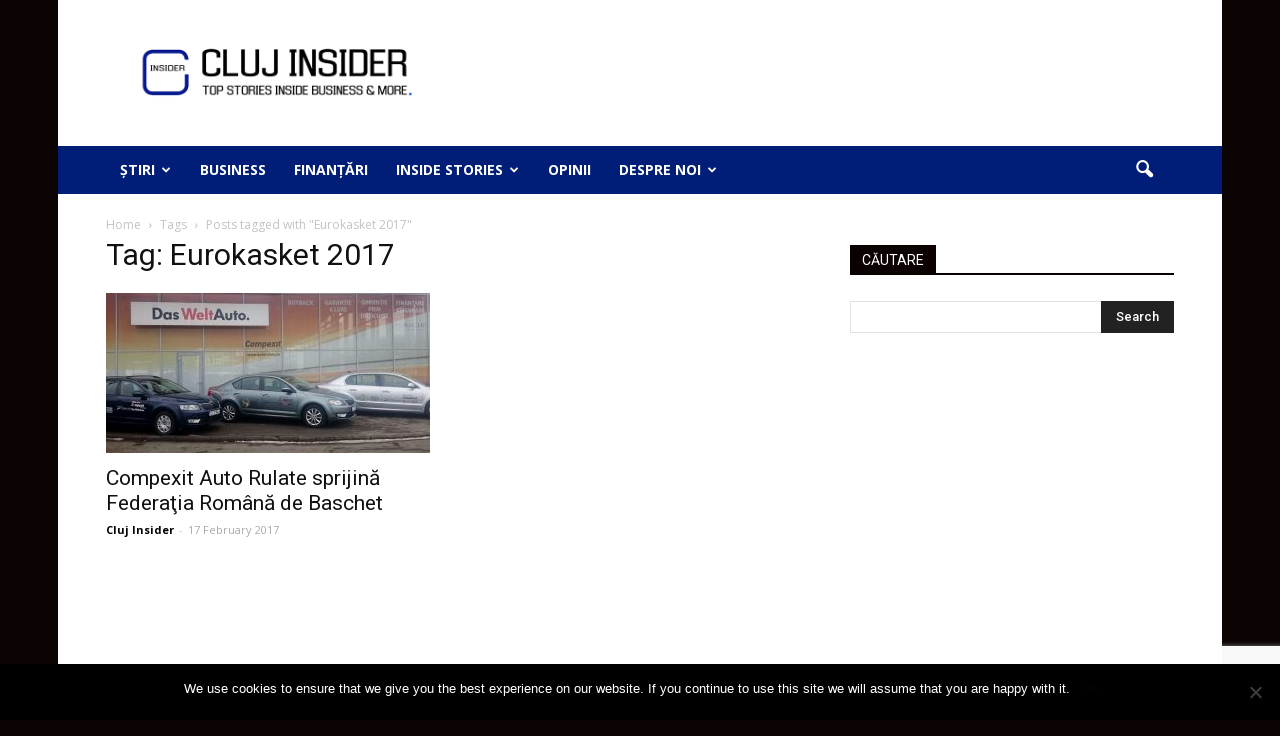

--- FILE ---
content_type: text/html; charset=utf-8
request_url: https://www.google.com/recaptcha/api2/anchor?ar=1&k=6LdONRcqAAAAAFpc6PCAHLQO1pKJORcOv0B7jm5u&co=aHR0cHM6Ly93d3cuY2x1amluc2lkZXIucm86NDQz&hl=en&v=N67nZn4AqZkNcbeMu4prBgzg&size=invisible&anchor-ms=20000&execute-ms=30000&cb=6myx3jyt7yxr
body_size: 48578
content:
<!DOCTYPE HTML><html dir="ltr" lang="en"><head><meta http-equiv="Content-Type" content="text/html; charset=UTF-8">
<meta http-equiv="X-UA-Compatible" content="IE=edge">
<title>reCAPTCHA</title>
<style type="text/css">
/* cyrillic-ext */
@font-face {
  font-family: 'Roboto';
  font-style: normal;
  font-weight: 400;
  font-stretch: 100%;
  src: url(//fonts.gstatic.com/s/roboto/v48/KFO7CnqEu92Fr1ME7kSn66aGLdTylUAMa3GUBHMdazTgWw.woff2) format('woff2');
  unicode-range: U+0460-052F, U+1C80-1C8A, U+20B4, U+2DE0-2DFF, U+A640-A69F, U+FE2E-FE2F;
}
/* cyrillic */
@font-face {
  font-family: 'Roboto';
  font-style: normal;
  font-weight: 400;
  font-stretch: 100%;
  src: url(//fonts.gstatic.com/s/roboto/v48/KFO7CnqEu92Fr1ME7kSn66aGLdTylUAMa3iUBHMdazTgWw.woff2) format('woff2');
  unicode-range: U+0301, U+0400-045F, U+0490-0491, U+04B0-04B1, U+2116;
}
/* greek-ext */
@font-face {
  font-family: 'Roboto';
  font-style: normal;
  font-weight: 400;
  font-stretch: 100%;
  src: url(//fonts.gstatic.com/s/roboto/v48/KFO7CnqEu92Fr1ME7kSn66aGLdTylUAMa3CUBHMdazTgWw.woff2) format('woff2');
  unicode-range: U+1F00-1FFF;
}
/* greek */
@font-face {
  font-family: 'Roboto';
  font-style: normal;
  font-weight: 400;
  font-stretch: 100%;
  src: url(//fonts.gstatic.com/s/roboto/v48/KFO7CnqEu92Fr1ME7kSn66aGLdTylUAMa3-UBHMdazTgWw.woff2) format('woff2');
  unicode-range: U+0370-0377, U+037A-037F, U+0384-038A, U+038C, U+038E-03A1, U+03A3-03FF;
}
/* math */
@font-face {
  font-family: 'Roboto';
  font-style: normal;
  font-weight: 400;
  font-stretch: 100%;
  src: url(//fonts.gstatic.com/s/roboto/v48/KFO7CnqEu92Fr1ME7kSn66aGLdTylUAMawCUBHMdazTgWw.woff2) format('woff2');
  unicode-range: U+0302-0303, U+0305, U+0307-0308, U+0310, U+0312, U+0315, U+031A, U+0326-0327, U+032C, U+032F-0330, U+0332-0333, U+0338, U+033A, U+0346, U+034D, U+0391-03A1, U+03A3-03A9, U+03B1-03C9, U+03D1, U+03D5-03D6, U+03F0-03F1, U+03F4-03F5, U+2016-2017, U+2034-2038, U+203C, U+2040, U+2043, U+2047, U+2050, U+2057, U+205F, U+2070-2071, U+2074-208E, U+2090-209C, U+20D0-20DC, U+20E1, U+20E5-20EF, U+2100-2112, U+2114-2115, U+2117-2121, U+2123-214F, U+2190, U+2192, U+2194-21AE, U+21B0-21E5, U+21F1-21F2, U+21F4-2211, U+2213-2214, U+2216-22FF, U+2308-230B, U+2310, U+2319, U+231C-2321, U+2336-237A, U+237C, U+2395, U+239B-23B7, U+23D0, U+23DC-23E1, U+2474-2475, U+25AF, U+25B3, U+25B7, U+25BD, U+25C1, U+25CA, U+25CC, U+25FB, U+266D-266F, U+27C0-27FF, U+2900-2AFF, U+2B0E-2B11, U+2B30-2B4C, U+2BFE, U+3030, U+FF5B, U+FF5D, U+1D400-1D7FF, U+1EE00-1EEFF;
}
/* symbols */
@font-face {
  font-family: 'Roboto';
  font-style: normal;
  font-weight: 400;
  font-stretch: 100%;
  src: url(//fonts.gstatic.com/s/roboto/v48/KFO7CnqEu92Fr1ME7kSn66aGLdTylUAMaxKUBHMdazTgWw.woff2) format('woff2');
  unicode-range: U+0001-000C, U+000E-001F, U+007F-009F, U+20DD-20E0, U+20E2-20E4, U+2150-218F, U+2190, U+2192, U+2194-2199, U+21AF, U+21E6-21F0, U+21F3, U+2218-2219, U+2299, U+22C4-22C6, U+2300-243F, U+2440-244A, U+2460-24FF, U+25A0-27BF, U+2800-28FF, U+2921-2922, U+2981, U+29BF, U+29EB, U+2B00-2BFF, U+4DC0-4DFF, U+FFF9-FFFB, U+10140-1018E, U+10190-1019C, U+101A0, U+101D0-101FD, U+102E0-102FB, U+10E60-10E7E, U+1D2C0-1D2D3, U+1D2E0-1D37F, U+1F000-1F0FF, U+1F100-1F1AD, U+1F1E6-1F1FF, U+1F30D-1F30F, U+1F315, U+1F31C, U+1F31E, U+1F320-1F32C, U+1F336, U+1F378, U+1F37D, U+1F382, U+1F393-1F39F, U+1F3A7-1F3A8, U+1F3AC-1F3AF, U+1F3C2, U+1F3C4-1F3C6, U+1F3CA-1F3CE, U+1F3D4-1F3E0, U+1F3ED, U+1F3F1-1F3F3, U+1F3F5-1F3F7, U+1F408, U+1F415, U+1F41F, U+1F426, U+1F43F, U+1F441-1F442, U+1F444, U+1F446-1F449, U+1F44C-1F44E, U+1F453, U+1F46A, U+1F47D, U+1F4A3, U+1F4B0, U+1F4B3, U+1F4B9, U+1F4BB, U+1F4BF, U+1F4C8-1F4CB, U+1F4D6, U+1F4DA, U+1F4DF, U+1F4E3-1F4E6, U+1F4EA-1F4ED, U+1F4F7, U+1F4F9-1F4FB, U+1F4FD-1F4FE, U+1F503, U+1F507-1F50B, U+1F50D, U+1F512-1F513, U+1F53E-1F54A, U+1F54F-1F5FA, U+1F610, U+1F650-1F67F, U+1F687, U+1F68D, U+1F691, U+1F694, U+1F698, U+1F6AD, U+1F6B2, U+1F6B9-1F6BA, U+1F6BC, U+1F6C6-1F6CF, U+1F6D3-1F6D7, U+1F6E0-1F6EA, U+1F6F0-1F6F3, U+1F6F7-1F6FC, U+1F700-1F7FF, U+1F800-1F80B, U+1F810-1F847, U+1F850-1F859, U+1F860-1F887, U+1F890-1F8AD, U+1F8B0-1F8BB, U+1F8C0-1F8C1, U+1F900-1F90B, U+1F93B, U+1F946, U+1F984, U+1F996, U+1F9E9, U+1FA00-1FA6F, U+1FA70-1FA7C, U+1FA80-1FA89, U+1FA8F-1FAC6, U+1FACE-1FADC, U+1FADF-1FAE9, U+1FAF0-1FAF8, U+1FB00-1FBFF;
}
/* vietnamese */
@font-face {
  font-family: 'Roboto';
  font-style: normal;
  font-weight: 400;
  font-stretch: 100%;
  src: url(//fonts.gstatic.com/s/roboto/v48/KFO7CnqEu92Fr1ME7kSn66aGLdTylUAMa3OUBHMdazTgWw.woff2) format('woff2');
  unicode-range: U+0102-0103, U+0110-0111, U+0128-0129, U+0168-0169, U+01A0-01A1, U+01AF-01B0, U+0300-0301, U+0303-0304, U+0308-0309, U+0323, U+0329, U+1EA0-1EF9, U+20AB;
}
/* latin-ext */
@font-face {
  font-family: 'Roboto';
  font-style: normal;
  font-weight: 400;
  font-stretch: 100%;
  src: url(//fonts.gstatic.com/s/roboto/v48/KFO7CnqEu92Fr1ME7kSn66aGLdTylUAMa3KUBHMdazTgWw.woff2) format('woff2');
  unicode-range: U+0100-02BA, U+02BD-02C5, U+02C7-02CC, U+02CE-02D7, U+02DD-02FF, U+0304, U+0308, U+0329, U+1D00-1DBF, U+1E00-1E9F, U+1EF2-1EFF, U+2020, U+20A0-20AB, U+20AD-20C0, U+2113, U+2C60-2C7F, U+A720-A7FF;
}
/* latin */
@font-face {
  font-family: 'Roboto';
  font-style: normal;
  font-weight: 400;
  font-stretch: 100%;
  src: url(//fonts.gstatic.com/s/roboto/v48/KFO7CnqEu92Fr1ME7kSn66aGLdTylUAMa3yUBHMdazQ.woff2) format('woff2');
  unicode-range: U+0000-00FF, U+0131, U+0152-0153, U+02BB-02BC, U+02C6, U+02DA, U+02DC, U+0304, U+0308, U+0329, U+2000-206F, U+20AC, U+2122, U+2191, U+2193, U+2212, U+2215, U+FEFF, U+FFFD;
}
/* cyrillic-ext */
@font-face {
  font-family: 'Roboto';
  font-style: normal;
  font-weight: 500;
  font-stretch: 100%;
  src: url(//fonts.gstatic.com/s/roboto/v48/KFO7CnqEu92Fr1ME7kSn66aGLdTylUAMa3GUBHMdazTgWw.woff2) format('woff2');
  unicode-range: U+0460-052F, U+1C80-1C8A, U+20B4, U+2DE0-2DFF, U+A640-A69F, U+FE2E-FE2F;
}
/* cyrillic */
@font-face {
  font-family: 'Roboto';
  font-style: normal;
  font-weight: 500;
  font-stretch: 100%;
  src: url(//fonts.gstatic.com/s/roboto/v48/KFO7CnqEu92Fr1ME7kSn66aGLdTylUAMa3iUBHMdazTgWw.woff2) format('woff2');
  unicode-range: U+0301, U+0400-045F, U+0490-0491, U+04B0-04B1, U+2116;
}
/* greek-ext */
@font-face {
  font-family: 'Roboto';
  font-style: normal;
  font-weight: 500;
  font-stretch: 100%;
  src: url(//fonts.gstatic.com/s/roboto/v48/KFO7CnqEu92Fr1ME7kSn66aGLdTylUAMa3CUBHMdazTgWw.woff2) format('woff2');
  unicode-range: U+1F00-1FFF;
}
/* greek */
@font-face {
  font-family: 'Roboto';
  font-style: normal;
  font-weight: 500;
  font-stretch: 100%;
  src: url(//fonts.gstatic.com/s/roboto/v48/KFO7CnqEu92Fr1ME7kSn66aGLdTylUAMa3-UBHMdazTgWw.woff2) format('woff2');
  unicode-range: U+0370-0377, U+037A-037F, U+0384-038A, U+038C, U+038E-03A1, U+03A3-03FF;
}
/* math */
@font-face {
  font-family: 'Roboto';
  font-style: normal;
  font-weight: 500;
  font-stretch: 100%;
  src: url(//fonts.gstatic.com/s/roboto/v48/KFO7CnqEu92Fr1ME7kSn66aGLdTylUAMawCUBHMdazTgWw.woff2) format('woff2');
  unicode-range: U+0302-0303, U+0305, U+0307-0308, U+0310, U+0312, U+0315, U+031A, U+0326-0327, U+032C, U+032F-0330, U+0332-0333, U+0338, U+033A, U+0346, U+034D, U+0391-03A1, U+03A3-03A9, U+03B1-03C9, U+03D1, U+03D5-03D6, U+03F0-03F1, U+03F4-03F5, U+2016-2017, U+2034-2038, U+203C, U+2040, U+2043, U+2047, U+2050, U+2057, U+205F, U+2070-2071, U+2074-208E, U+2090-209C, U+20D0-20DC, U+20E1, U+20E5-20EF, U+2100-2112, U+2114-2115, U+2117-2121, U+2123-214F, U+2190, U+2192, U+2194-21AE, U+21B0-21E5, U+21F1-21F2, U+21F4-2211, U+2213-2214, U+2216-22FF, U+2308-230B, U+2310, U+2319, U+231C-2321, U+2336-237A, U+237C, U+2395, U+239B-23B7, U+23D0, U+23DC-23E1, U+2474-2475, U+25AF, U+25B3, U+25B7, U+25BD, U+25C1, U+25CA, U+25CC, U+25FB, U+266D-266F, U+27C0-27FF, U+2900-2AFF, U+2B0E-2B11, U+2B30-2B4C, U+2BFE, U+3030, U+FF5B, U+FF5D, U+1D400-1D7FF, U+1EE00-1EEFF;
}
/* symbols */
@font-face {
  font-family: 'Roboto';
  font-style: normal;
  font-weight: 500;
  font-stretch: 100%;
  src: url(//fonts.gstatic.com/s/roboto/v48/KFO7CnqEu92Fr1ME7kSn66aGLdTylUAMaxKUBHMdazTgWw.woff2) format('woff2');
  unicode-range: U+0001-000C, U+000E-001F, U+007F-009F, U+20DD-20E0, U+20E2-20E4, U+2150-218F, U+2190, U+2192, U+2194-2199, U+21AF, U+21E6-21F0, U+21F3, U+2218-2219, U+2299, U+22C4-22C6, U+2300-243F, U+2440-244A, U+2460-24FF, U+25A0-27BF, U+2800-28FF, U+2921-2922, U+2981, U+29BF, U+29EB, U+2B00-2BFF, U+4DC0-4DFF, U+FFF9-FFFB, U+10140-1018E, U+10190-1019C, U+101A0, U+101D0-101FD, U+102E0-102FB, U+10E60-10E7E, U+1D2C0-1D2D3, U+1D2E0-1D37F, U+1F000-1F0FF, U+1F100-1F1AD, U+1F1E6-1F1FF, U+1F30D-1F30F, U+1F315, U+1F31C, U+1F31E, U+1F320-1F32C, U+1F336, U+1F378, U+1F37D, U+1F382, U+1F393-1F39F, U+1F3A7-1F3A8, U+1F3AC-1F3AF, U+1F3C2, U+1F3C4-1F3C6, U+1F3CA-1F3CE, U+1F3D4-1F3E0, U+1F3ED, U+1F3F1-1F3F3, U+1F3F5-1F3F7, U+1F408, U+1F415, U+1F41F, U+1F426, U+1F43F, U+1F441-1F442, U+1F444, U+1F446-1F449, U+1F44C-1F44E, U+1F453, U+1F46A, U+1F47D, U+1F4A3, U+1F4B0, U+1F4B3, U+1F4B9, U+1F4BB, U+1F4BF, U+1F4C8-1F4CB, U+1F4D6, U+1F4DA, U+1F4DF, U+1F4E3-1F4E6, U+1F4EA-1F4ED, U+1F4F7, U+1F4F9-1F4FB, U+1F4FD-1F4FE, U+1F503, U+1F507-1F50B, U+1F50D, U+1F512-1F513, U+1F53E-1F54A, U+1F54F-1F5FA, U+1F610, U+1F650-1F67F, U+1F687, U+1F68D, U+1F691, U+1F694, U+1F698, U+1F6AD, U+1F6B2, U+1F6B9-1F6BA, U+1F6BC, U+1F6C6-1F6CF, U+1F6D3-1F6D7, U+1F6E0-1F6EA, U+1F6F0-1F6F3, U+1F6F7-1F6FC, U+1F700-1F7FF, U+1F800-1F80B, U+1F810-1F847, U+1F850-1F859, U+1F860-1F887, U+1F890-1F8AD, U+1F8B0-1F8BB, U+1F8C0-1F8C1, U+1F900-1F90B, U+1F93B, U+1F946, U+1F984, U+1F996, U+1F9E9, U+1FA00-1FA6F, U+1FA70-1FA7C, U+1FA80-1FA89, U+1FA8F-1FAC6, U+1FACE-1FADC, U+1FADF-1FAE9, U+1FAF0-1FAF8, U+1FB00-1FBFF;
}
/* vietnamese */
@font-face {
  font-family: 'Roboto';
  font-style: normal;
  font-weight: 500;
  font-stretch: 100%;
  src: url(//fonts.gstatic.com/s/roboto/v48/KFO7CnqEu92Fr1ME7kSn66aGLdTylUAMa3OUBHMdazTgWw.woff2) format('woff2');
  unicode-range: U+0102-0103, U+0110-0111, U+0128-0129, U+0168-0169, U+01A0-01A1, U+01AF-01B0, U+0300-0301, U+0303-0304, U+0308-0309, U+0323, U+0329, U+1EA0-1EF9, U+20AB;
}
/* latin-ext */
@font-face {
  font-family: 'Roboto';
  font-style: normal;
  font-weight: 500;
  font-stretch: 100%;
  src: url(//fonts.gstatic.com/s/roboto/v48/KFO7CnqEu92Fr1ME7kSn66aGLdTylUAMa3KUBHMdazTgWw.woff2) format('woff2');
  unicode-range: U+0100-02BA, U+02BD-02C5, U+02C7-02CC, U+02CE-02D7, U+02DD-02FF, U+0304, U+0308, U+0329, U+1D00-1DBF, U+1E00-1E9F, U+1EF2-1EFF, U+2020, U+20A0-20AB, U+20AD-20C0, U+2113, U+2C60-2C7F, U+A720-A7FF;
}
/* latin */
@font-face {
  font-family: 'Roboto';
  font-style: normal;
  font-weight: 500;
  font-stretch: 100%;
  src: url(//fonts.gstatic.com/s/roboto/v48/KFO7CnqEu92Fr1ME7kSn66aGLdTylUAMa3yUBHMdazQ.woff2) format('woff2');
  unicode-range: U+0000-00FF, U+0131, U+0152-0153, U+02BB-02BC, U+02C6, U+02DA, U+02DC, U+0304, U+0308, U+0329, U+2000-206F, U+20AC, U+2122, U+2191, U+2193, U+2212, U+2215, U+FEFF, U+FFFD;
}
/* cyrillic-ext */
@font-face {
  font-family: 'Roboto';
  font-style: normal;
  font-weight: 900;
  font-stretch: 100%;
  src: url(//fonts.gstatic.com/s/roboto/v48/KFO7CnqEu92Fr1ME7kSn66aGLdTylUAMa3GUBHMdazTgWw.woff2) format('woff2');
  unicode-range: U+0460-052F, U+1C80-1C8A, U+20B4, U+2DE0-2DFF, U+A640-A69F, U+FE2E-FE2F;
}
/* cyrillic */
@font-face {
  font-family: 'Roboto';
  font-style: normal;
  font-weight: 900;
  font-stretch: 100%;
  src: url(//fonts.gstatic.com/s/roboto/v48/KFO7CnqEu92Fr1ME7kSn66aGLdTylUAMa3iUBHMdazTgWw.woff2) format('woff2');
  unicode-range: U+0301, U+0400-045F, U+0490-0491, U+04B0-04B1, U+2116;
}
/* greek-ext */
@font-face {
  font-family: 'Roboto';
  font-style: normal;
  font-weight: 900;
  font-stretch: 100%;
  src: url(//fonts.gstatic.com/s/roboto/v48/KFO7CnqEu92Fr1ME7kSn66aGLdTylUAMa3CUBHMdazTgWw.woff2) format('woff2');
  unicode-range: U+1F00-1FFF;
}
/* greek */
@font-face {
  font-family: 'Roboto';
  font-style: normal;
  font-weight: 900;
  font-stretch: 100%;
  src: url(//fonts.gstatic.com/s/roboto/v48/KFO7CnqEu92Fr1ME7kSn66aGLdTylUAMa3-UBHMdazTgWw.woff2) format('woff2');
  unicode-range: U+0370-0377, U+037A-037F, U+0384-038A, U+038C, U+038E-03A1, U+03A3-03FF;
}
/* math */
@font-face {
  font-family: 'Roboto';
  font-style: normal;
  font-weight: 900;
  font-stretch: 100%;
  src: url(//fonts.gstatic.com/s/roboto/v48/KFO7CnqEu92Fr1ME7kSn66aGLdTylUAMawCUBHMdazTgWw.woff2) format('woff2');
  unicode-range: U+0302-0303, U+0305, U+0307-0308, U+0310, U+0312, U+0315, U+031A, U+0326-0327, U+032C, U+032F-0330, U+0332-0333, U+0338, U+033A, U+0346, U+034D, U+0391-03A1, U+03A3-03A9, U+03B1-03C9, U+03D1, U+03D5-03D6, U+03F0-03F1, U+03F4-03F5, U+2016-2017, U+2034-2038, U+203C, U+2040, U+2043, U+2047, U+2050, U+2057, U+205F, U+2070-2071, U+2074-208E, U+2090-209C, U+20D0-20DC, U+20E1, U+20E5-20EF, U+2100-2112, U+2114-2115, U+2117-2121, U+2123-214F, U+2190, U+2192, U+2194-21AE, U+21B0-21E5, U+21F1-21F2, U+21F4-2211, U+2213-2214, U+2216-22FF, U+2308-230B, U+2310, U+2319, U+231C-2321, U+2336-237A, U+237C, U+2395, U+239B-23B7, U+23D0, U+23DC-23E1, U+2474-2475, U+25AF, U+25B3, U+25B7, U+25BD, U+25C1, U+25CA, U+25CC, U+25FB, U+266D-266F, U+27C0-27FF, U+2900-2AFF, U+2B0E-2B11, U+2B30-2B4C, U+2BFE, U+3030, U+FF5B, U+FF5D, U+1D400-1D7FF, U+1EE00-1EEFF;
}
/* symbols */
@font-face {
  font-family: 'Roboto';
  font-style: normal;
  font-weight: 900;
  font-stretch: 100%;
  src: url(//fonts.gstatic.com/s/roboto/v48/KFO7CnqEu92Fr1ME7kSn66aGLdTylUAMaxKUBHMdazTgWw.woff2) format('woff2');
  unicode-range: U+0001-000C, U+000E-001F, U+007F-009F, U+20DD-20E0, U+20E2-20E4, U+2150-218F, U+2190, U+2192, U+2194-2199, U+21AF, U+21E6-21F0, U+21F3, U+2218-2219, U+2299, U+22C4-22C6, U+2300-243F, U+2440-244A, U+2460-24FF, U+25A0-27BF, U+2800-28FF, U+2921-2922, U+2981, U+29BF, U+29EB, U+2B00-2BFF, U+4DC0-4DFF, U+FFF9-FFFB, U+10140-1018E, U+10190-1019C, U+101A0, U+101D0-101FD, U+102E0-102FB, U+10E60-10E7E, U+1D2C0-1D2D3, U+1D2E0-1D37F, U+1F000-1F0FF, U+1F100-1F1AD, U+1F1E6-1F1FF, U+1F30D-1F30F, U+1F315, U+1F31C, U+1F31E, U+1F320-1F32C, U+1F336, U+1F378, U+1F37D, U+1F382, U+1F393-1F39F, U+1F3A7-1F3A8, U+1F3AC-1F3AF, U+1F3C2, U+1F3C4-1F3C6, U+1F3CA-1F3CE, U+1F3D4-1F3E0, U+1F3ED, U+1F3F1-1F3F3, U+1F3F5-1F3F7, U+1F408, U+1F415, U+1F41F, U+1F426, U+1F43F, U+1F441-1F442, U+1F444, U+1F446-1F449, U+1F44C-1F44E, U+1F453, U+1F46A, U+1F47D, U+1F4A3, U+1F4B0, U+1F4B3, U+1F4B9, U+1F4BB, U+1F4BF, U+1F4C8-1F4CB, U+1F4D6, U+1F4DA, U+1F4DF, U+1F4E3-1F4E6, U+1F4EA-1F4ED, U+1F4F7, U+1F4F9-1F4FB, U+1F4FD-1F4FE, U+1F503, U+1F507-1F50B, U+1F50D, U+1F512-1F513, U+1F53E-1F54A, U+1F54F-1F5FA, U+1F610, U+1F650-1F67F, U+1F687, U+1F68D, U+1F691, U+1F694, U+1F698, U+1F6AD, U+1F6B2, U+1F6B9-1F6BA, U+1F6BC, U+1F6C6-1F6CF, U+1F6D3-1F6D7, U+1F6E0-1F6EA, U+1F6F0-1F6F3, U+1F6F7-1F6FC, U+1F700-1F7FF, U+1F800-1F80B, U+1F810-1F847, U+1F850-1F859, U+1F860-1F887, U+1F890-1F8AD, U+1F8B0-1F8BB, U+1F8C0-1F8C1, U+1F900-1F90B, U+1F93B, U+1F946, U+1F984, U+1F996, U+1F9E9, U+1FA00-1FA6F, U+1FA70-1FA7C, U+1FA80-1FA89, U+1FA8F-1FAC6, U+1FACE-1FADC, U+1FADF-1FAE9, U+1FAF0-1FAF8, U+1FB00-1FBFF;
}
/* vietnamese */
@font-face {
  font-family: 'Roboto';
  font-style: normal;
  font-weight: 900;
  font-stretch: 100%;
  src: url(//fonts.gstatic.com/s/roboto/v48/KFO7CnqEu92Fr1ME7kSn66aGLdTylUAMa3OUBHMdazTgWw.woff2) format('woff2');
  unicode-range: U+0102-0103, U+0110-0111, U+0128-0129, U+0168-0169, U+01A0-01A1, U+01AF-01B0, U+0300-0301, U+0303-0304, U+0308-0309, U+0323, U+0329, U+1EA0-1EF9, U+20AB;
}
/* latin-ext */
@font-face {
  font-family: 'Roboto';
  font-style: normal;
  font-weight: 900;
  font-stretch: 100%;
  src: url(//fonts.gstatic.com/s/roboto/v48/KFO7CnqEu92Fr1ME7kSn66aGLdTylUAMa3KUBHMdazTgWw.woff2) format('woff2');
  unicode-range: U+0100-02BA, U+02BD-02C5, U+02C7-02CC, U+02CE-02D7, U+02DD-02FF, U+0304, U+0308, U+0329, U+1D00-1DBF, U+1E00-1E9F, U+1EF2-1EFF, U+2020, U+20A0-20AB, U+20AD-20C0, U+2113, U+2C60-2C7F, U+A720-A7FF;
}
/* latin */
@font-face {
  font-family: 'Roboto';
  font-style: normal;
  font-weight: 900;
  font-stretch: 100%;
  src: url(//fonts.gstatic.com/s/roboto/v48/KFO7CnqEu92Fr1ME7kSn66aGLdTylUAMa3yUBHMdazQ.woff2) format('woff2');
  unicode-range: U+0000-00FF, U+0131, U+0152-0153, U+02BB-02BC, U+02C6, U+02DA, U+02DC, U+0304, U+0308, U+0329, U+2000-206F, U+20AC, U+2122, U+2191, U+2193, U+2212, U+2215, U+FEFF, U+FFFD;
}

</style>
<link rel="stylesheet" type="text/css" href="https://www.gstatic.com/recaptcha/releases/N67nZn4AqZkNcbeMu4prBgzg/styles__ltr.css">
<script nonce="oz2vyxAjP7p7e68rPsxHtQ" type="text/javascript">window['__recaptcha_api'] = 'https://www.google.com/recaptcha/api2/';</script>
<script type="text/javascript" src="https://www.gstatic.com/recaptcha/releases/N67nZn4AqZkNcbeMu4prBgzg/recaptcha__en.js" nonce="oz2vyxAjP7p7e68rPsxHtQ">
      
    </script></head>
<body><div id="rc-anchor-alert" class="rc-anchor-alert"></div>
<input type="hidden" id="recaptcha-token" value="[base64]">
<script type="text/javascript" nonce="oz2vyxAjP7p7e68rPsxHtQ">
      recaptcha.anchor.Main.init("[\x22ainput\x22,[\x22bgdata\x22,\x22\x22,\[base64]/[base64]/[base64]/bmV3IHJbeF0oY1swXSk6RT09Mj9uZXcgclt4XShjWzBdLGNbMV0pOkU9PTM/bmV3IHJbeF0oY1swXSxjWzFdLGNbMl0pOkU9PTQ/[base64]/[base64]/[base64]/[base64]/[base64]/[base64]/[base64]/[base64]\x22,\[base64]\\u003d\\u003d\x22,\x22KcOWe8KgYMKCdsOjDCpLW8OIw6TDtMOowq3CpcKHbX9ibMKAfW1PwrDDnMK/wrPCjMKTLcOPGD98VAYic3tSaMOqUMKZwr3CjMKWwqg7w4TCqMOtw6Z7fcOeSMOJbsOdw6gew5/ChMOfwqzDsMOswoc5JUPCr2zChcORckPCp8K1w63DjSbDr0bCt8K6wo1ADcOvXMO0w6PCnybDoCx5wo/DosK7UcO9w7nDhMOBw7R0IMOtw5rDnMOmN8KmwrhqdMKAQwHDk8Kqw7fCsScSw7HDvsKTaHvDsWXDs8Kow790w4oDGsKRw55HQMOtdzbCvMK/FBnCoHbDiyBJcMOKTUnDk1zClR/[base64]/HwzDhnXDhcK9w4ELwpLDiQNVwr/DsMOXXsKVflF2eE0nw451U8KNwp7DjGVTJcKzwoAjw5MIDXzCuHdfe1oRADvCjlFXahnDizDDk2tSw5/DnVJVw4jCv8KsQ2VFwobCmMKow5FCw7l9w7R+asOnwqzCpxbDmlfCn0Vdw6TDtjjCkMKIwrQvwooObMK9wrbCuMOrwrFzw6wvw6PDtE7CtApKaxnCssOVw7PCtsKhOcO+w7HDskDDj8ObVcKBLnY4w4rCs8O+B30VdsKSRj8zwo4jw6AUwoI/ScOSK3zCl8K+w7JJQMKKUTdDw7E/woPCjzV3UcOGEnLCrcKLHEvCnMOTISF/wpRmw4EmWsKZw7jClsOZIsOCfB8fw7zDocO0w5s2HMKUwrsww5nDgA5bRMOcQxXDhMOEWzLDoFHDtkbCv8K/wpLCnMKwVnrChMONNCEjwrkaXCR/w7ctWmbCpBnCvCd2A8Ogb8K9w5jDqRTDnMO6w6vDpmDDs3/Cr1DCkcKmw5VRw6RFC2YnLcKjwr/Chx3DsMO5wq3CkRRoFHBbbhTDpEFFwobDuDU9wqtcH2zCsMKow4rDsMOIdFbCiyfCp8KNNcOcHn4ww7TDosO9w5PChEcGNcOCNsOywrDCslfCjiPDg1TCgxLCuxR7FsKNO3tTETAcwqwZQ8Ocw6EMSsKiXEwdb2bDqz7CpsKXAz7CmiQxJsKRAE/DsMOrADXDs8KMYMKcGgIFwrTDu8OSUWrDp8ORcUHDpF4wwpNXwopzwoEiwqImwohhS37DpW/DhMOGG2M4PBnCnMKYwoozcX/[base64]/CnsOLw53DoTbCrMOIQzgUVBLDoMKMw4Yxw7stwrrDlWZOVMKSEsKDSVfCmVwLwqXDnsOYwp4twpRkdMOlw4Fvw7MIwqcdd8KVw7nDjsK3JsOcL1/[base64]/GEbDmMOrw5XCkcOYw4xrwpdccm7DiTPDsSXCt8ORw7nCki8sUsKCwqDDilRfNxbCsSgPwqNONcKod3dqQnrDhWlFw6Bjwp/[base64]/Cn00PNXJ0wpfDiX8EAVrDl3DDtsOMWwlcw4UmIDQ5WsK9ccOaPlfCp3fDqMOMw4wuw5t4M20pw5USw5nDpQjDqGFBBcOOOCI0wr1TPcKfFsOCwrTDqw9Jw65WwoPCr1nCi03DqMOlBG/DrT7CsVtmw4gCfyfDrcKBwrMhS8Ouw63CiyvChg/DnUJ5d8OnL8O4Y8KSWAUxWyJFwr4rwo7DsQ8uGcOZwpDDrsKtwpEpVMOMMcKtw4U6w6oWMsKtwonDhTPDhzTCncOaZA/[base64]/Fk0Ww4bDr8O6bizDplYSwrvCp1ddDcKWw4DCqsKEw65Kwpx8fMORCEbDoB/[base64]/[base64]/Dt8KWTGIFGMOIwq/DuioOwpzDosOgw4NRw73CuQZ/DMKFRsOfB1XDi8Kifkh0wqsjVMO1Km7DvHpUwrwLwqsxwpR5RALCqCnCjGjCti/[base64]/CjMKsw5fCiQ3DhsOaw5nDuVc2J2LCu8OcwqdrSsOZw5pbw6PCoSJyw5FzdApELsKBw6h3w5XCqsODw58kWsOSAsO3U8O0NFBQw6Yxw63CqsOZw6vCl0jCrFJFfz1rw7rCqUIkw6lEUMKcwqptEcOzNx8HVRorD8KlwqzCinwpNsK1w5FNWMOdOMOawqTDk2Jow7/CncKBwoFAw44ZH8OjwpXCmU7CrcOJwo/DiMO6RsKDXAPCngXCjBvDrMKCw5vCh8Ojw4FuwocNw7XDuWDCoMOow6zCp0vDocK+B2Ejw503w4RvE8KVwrgfYMK+wrbDkQzDvEjDlCoNwpJwwozDhS/[base64]/DsQHClzUwwr/CgcKNw7DCmyc/wqHDrnDCssKXYsKgwqrDmsKxwpHDmBA/woJDw47Cs8OyFcKmwoHCrjwQBA52F8KBwqJPRgwvwoNQbsKWw6zCjcKkMiPDqMOrAsK/dsKcJWsvwqvCk8KvUlXDm8KPIGDCgcK+fcKywq4ibBnDn8O6woDDrcO2AMKTw6szw7hCKFU+OG5Lw4nCg8OobEAHN8OQw5bDiMOSwqE4wrfDgn0wGsKUw408ciTDrMOuw7PDjVnDkD/Dr8K+w4BAWR9Xw4s9w6zDjMKaw65aworDlCcwwpzCnMOyDFh7wrFsw7Ufw5gkwqMzAMOvw4ggdV0kB2rCjU48OXo/[base64]/UcO0w5FVw5zCjT1HwporLm/[base64]/[base64]/Clh97wq7ChBPDicOLw63CnCAWaMKrWHUUcMO/BMK6wofDkcO+w58gw7zCv8OdVkjCgRdFwozDkV14ZMOlwpJZwrjDqhfCg1oFfTg/w53DqsOBw4Rgw6Mkw5HDoMKAFDHCscOiwrsgwogMFsOYZTXCt8O7wpvCj8OVwrvDkm0Cw6fCnyI9wr8MTRLCu8ONIBJffg4aP8OKZMOcGi5QIMKxwqrDhzYtwpcAEhLCkHVSw6bDs0XDm8KZJil1w6rCqXJRwrnClDNFe3LDiRTCmALCpcOVwr/DqsOeUGXDlC3DocOqLB1Fw7fCuFFbw6g6bsKabcOoah0nw5x9RsOGBEQew6oiwr3DrcOwOsODQR7DuyjCiF/DoUTDu8OTw7fDg8KFwrFuP8O1OjR3YVVYECnDjVnCny3Cv2DDuUZcDsK2FsK1wqrCpT3CvlnDmcKAHUPDg8KrP8O2wp7Dr8KWb8OKIsKCw6gdAWcsw7TDl3fDqMKWw7/CnzvCt3jDhQ93w6HCr8O9wr8ZYsKVw7rCsjXDt8O6CxzDjMO9wpEOdTtXTcKgEU0/w4V0Y8OmwpbCocKgNMKjw7jDkcKQwrrCsiNvw45Pwr0bw4vChsO/QXTCuFrCp8K1RRYWw4BPwqtyO8OhRUQawrHCo8KbwqhPEVslU8KoGMKCI8KUOR8tw6wbw7NZdcOySsOWEsOOdcOww7kow4TCoMK6wqDCrVQGIsKPw6UNw7TCl8K+wrI6woERKVI4d8Oxw7Yaw5AHWB/[base64]/T2PCtsO5woUgwqA3FQgCw6/DlcKQFsKeXjrDpcKGw5rCicOxw5bCmcK8w7rCuCDDl8OIwqgzworDlMKfVl7DtS5xRMKKwqzDn8Otw58Mw55rf8ORw5prRsOdSMOZw4DDkDU/w4PDoMOQW8OEwrYwFAAxwrZUwqrCtsOLw6HCky7CmMOCXyHDhMOTwq/Ds30Uw49Lwp5KV8ORw7cPwr7CrSYNT3ZdwqLCgV/[base64]/Di1/Dl8KpbsOgw40Qw7hRw6HCnsOdw5lPVgHDkBpqQX4gwrPDn8KnV8OIwp/CrSx5wooMOxPChsOgQsOGacKoQsKnwq7Cgkl7w5XCpMKIwrtNwovDu0TDqcK8aMOBw6ZzwpXCjhrCn2J/RR7CgMKnwoRUQG3Ck0nDssKlVmnDtyIWGRbDniHDn8OTw7InQHdnDMO0woPCnzFcw6jCoMOjw6xewpNGw45OwpQkN8ODwpvCk8OFw6EHDgxhc8KtbmrCr8OhFsO3w5c3w5IBw4FKRRAKw6TCtMKOw5HDtk8iw7hnwoBnw4kjwpTCv3rCpVfDu8OMSiPCusOiRn/[base64]/DhUYiw77CocKwwqjDhzbCnsKIw7vDjsO1e8KWMSdJAsOjZGdGdH4vw4Y7w6DDnRnDmVrDtsOIHxzDr0nClsO6UsKzwrDChcO2w6hTw4zDpk/CmUMwUzgcw77DlRbDhcOjw5TCg8KpdsOvwqQpGwdCwrcDMGV2JRZZRsOwE1fDlcKycRIgwqwMwoXDm8KCDsK3YBzCoQ1jw5UHIlzCuFw3eMOQw7TDlk/DiARgSsOEL1VXwojCkFEOw5JpR8KiwqPDnMOhJMO7wp/CqWzDmjNGw5lIw4/DksOlwrs5QcKKw7zCksKrwpcle8KOSMKnOH/CtBTChsK9w5RHY8OvNcK5w4sodcKHw4rCjGQgw77DjT7DgB8ATiBIwpsdZcK7w5/Dk1XDksKtwo/[base64]/wp5GQMOKecKlbRpiw5Uew63Cj8K4SDLCnsKTwqXDqX0EAcOEJEgxJsOKOhnCjsOYVsKieMO2Aw/Cgm7CgMOjYkwQRAszwooHcmlLw7DCnAHClznDh03CslRvCMOoWWphw6ArwpXCp8Kew5XDh8K9ZwdNw5bDnA9SwpUmHSdUcB/ChU/CkE7DrMOcwoEHwoXDkcO7w4IdBCk9CcO/wqrCtXXDvz3CmsKHMcK4wrbDll/Cp8KbesOUw6BEDywnfsOHw6BNKBHDscODD8Kdwp/Dg2spRQHCpDlvwowdw6vDiyrCliEVwoXDgsKwwow3wq7CvSwzPsOqeWECwpo9NcKoeinCvMOTfiHDl3YTwrRmbcKJKsOgw4VJfMOEdnvDnFBLwpAxwp9IUChwWsKbf8K+wo4XSsOaTcO+RX4lwrLCjx/Dg8KJwogUC2UnSjMFw6zDtsOWw4rCvcOmbnHDmnRucsKPw4MOZ8KZwrHCpBMOw5vCtcKVQytdwqw6dMO2KMKAw4l/GHfDnWhqUMOyJSrCi8KwCMKYZVDDr3XDusOAdg0Vw4pwwrDClQXCrTrCrijCsMO7wo/CrsKeEMO7w51xCMK3w64FwrdOZ8OzEiPCuzE4wpzDjsKCw7DDrUfCmE/[base64]/Dg8OOw4rCgMKrw7wZCMKhwrfDkDwGRsKYwpIjDzdwecKFwrMTT001wrECw4FPwo/DqcO0w5JTw4ggw4jCvAEKS8KFw7XDjMOWw7LClVfCrMKjPBc/w6cZacK1wrRwcwjCmVzDpnQ9wqTCoj/DlwrDkMKlGcOGwq8AwonCg0/CpXDDpMK/LyXDqsOsUcKywpnDn29HJWjChsO1YlDChVxyw7rDocKYcGDDlcOlwpoawqUteMOmd8KpUijCpG7CqmYSw7lzQFHCjMKJw5PDm8OPw5vCn8O/w6MWwq0iwqLCgsKpwrnCo8KswoYkw7nCohvDhUIiw5LCsMKHw7DDm8K1wqPDuMKuLXHCv8OqXEkOdcKhK8O4XjvCqMKvwqpJw5XCqMKSwrPDuRZYeMOTHMKmwrrCkMKeMVPCnB9Yw7PDl8K/wq/DncKiwrIjw5EowoPDhcKIw4TDvsKEQMKJTD/DjcK3McKWWGfCgsOjIELDi8KYYkjCj8O2a8K9c8OcwrA5w7QUw6NswrbDuxTCo8OKU8K6w4rDtBTDhFo9CijCvF8Qf3TDqifCi1fDvCrDvsKWw6lywoXCvsOZwoYMw70kWSs2wogtMcOKasO1HMK6wo4dwrZNw73CliLDj8KqVcKCw4bCusOCw6dZRG/[base64]/wqw1HcOSD8KLQkJ1w7EsE8OZw6HDtwnChMOObzQSZRkaw7LChUpZwrHDuhVWW8K8woh/UMONw5vDhk/DjsOmwqrDrQ5RKDfDi8OiEFzCj0oFPTXDqMOowpbDj8OHwobCihbCvMK1Bh7ClMKRwrkOw6PDnj1hw6NRQsKHVMOtw6/Du8OmVx5Hw5PDqiAqXARhW8Kww4xgbcO7wonDmgnCmigvbsKVJ0TCncKzwoXCtcKowoXCuW1iVz4xXXxxN8Kow5ZmH3jDgsOOXsObTxjDkAjCpzjDlMOOw7TCoXTDkMOGwrrDs8O4MsOjYMOsNkrCgVgRVcKkw6bDtMKkwr/DrMKlw7MuwoZbw6jClsK5aMK1w4vCvVHCpcKaWQ3DnMOmwp48OQfCqsKvJsOtD8K8w7zCosO+WSTCpVzCnsK7w5MBwoQ2w71CUn05GiV6wrbCgj7Dj145azpXw6kycRF9KcOiPF4Nw6Y3Iy8IwrMnb8K0WMK/VGvDpVrDksKCw4PDth3Cv8OpHxsmBEXCmsKbw7LCqMKITMOJPcO8wrDCsFnDgsK2GFfChMK4A8K3wobDlMOSXiTCoTHDsVfCvcOBQcOYQ8O9fsK7wqIFG8KwwqHCqcK1fQ/CnAgPw7TCkUsxwq0Hw5jDv8Kfw4QTA8OQwoHDs07DuE7DoMKsHRhNU8OcwoHDs8KcDjZQw67CoMOOwpAiCcKnw7LDrlZOw4LDigk0wr/DkDonwqhNNsKQwokJw6pDbcOnX0bCpAZ5ZsK9wqrCh8OVw7rCssOJw6tGYhTChcOcwr/CoGhMYsOuw4BYYcO/[base64]/CoCTCtMKIw6nCvcO5wqMaw4knORVoaEp9w7HDq2bCpAPCoyTCpMKNHixMW01lwqMmwqwQcMK6w4VyQifClsKzw6fClMKFK8O9RsKYwqvCs8KbwpvCiRPCscOJwpTDusKfAHQcwpDCrcO/wo/DkjU2w5HCmcOGw7zCgihTw4EYecKBaRDCmsOjw5EOTcOBGXjDvSxYNG8qRMKaw6AfKw3CkDHCvQdtPQ5ZSDbDn8K0woHCsVPCiyc2NyR/[base64]/ZmUzw6fDpMKdXMOcw5oDWyXCksO5ZMKbw7PCu8O/w4shVcOPwqHCiMO/KMKQWBHCusOAwqjCpyTCiRTCqsKrwobCucOqBMORwpLCg8OxbUrCtHvDkQHDnMO4wqtAwoTDjwYJw753w6V5P8KMw4PCqiDDtcKpBcKfKBJmFcKKC1TDgcOGMQp4IcKdBcKRw7Zrwo/CuS9kL8O5wqg7aDvDtcK6w7fDmcKZwrF/[base64]/[base64]/CpXnClQ/ClsKFPizCjsOow7jCrjwnd8OLwo4STXAzT8OkwpnCl0jDo2o3wqtqfsOGZj1Ww7XCo8OyWEgbQgvDjcKLEnrCrnbCh8KHSMOsWmIxwp9UXsKywobCuTdFKsO7O8KPakrCo8OOwpt5w5TDomfDj8KswpMzWAQYw4vDj8KUwqlww5ZpGMOMSzpfwovDj8KLN3fDlS/CpyxyYcOtw6h0PcOjbnxYw7XDrBNvDsKfD8OIw73Du8OFC8KswobCnVPChMOkUXVWaj9mTUjDvBXDkcKoJsKUCsOxRkfDsUIiMTorPcKCw60Xw7LDoAAIKVJ7P8OcwqNfZ0NdQw55w5RKwqYNL2Z3P8Kyw4lxwrkzT1dJJnZQBjTCssKMMVFJwp/CtsK3NcKqUEHDnSXDtRI6aw3DpcKecsKMSMO4woHDlkLDhjghw5rDqwnCu8Kiw6kYXMOBw69gwowbwp/[base64]/CsHTCvl7Dn8KXwqrDhcKIwqRiRsO2wonDu2AIGCvCpw44w6cVwrI6wqDColHCqsKdw63DnklZwobClMOuPw/CuMORw5hSwqrDtwV+w7B5w44ww7Vrw5nDj8O3ScOww7g1woMEBMK1AMOBYCrCnWHDg8Owa8O6VcKywpBww6hhDMO9w74nwo8Mw5U7GcK+w6rCucOyB2gOw74cwozDosOEN8KKw4XDjsK+woFkwr/ClcKnw4zDrMOWUllDwo5fwqJdHhRdwr9xCsOwYcOpwqpQw4pcwonCicOTwrkId8OJwozCoMKVYlzDkcKZEylew6McJkXDiMKpV8OswqzDpsO6w5LDqD8zw4LCvcKhwooew6fCp2bCtMOGwovDncKswqkIEw3CtG4jK8O5A8KSZsKuY8OsWMO3woNLAi/CpcKqSMOLARtLEMOMw6ARw7rDvMKAwpNiwo/CrcOEw7HDkH1pTSIWbwNXJxLCgMOMwp7CmcOvcGh0HhvCgsK+AWhPw44GRkRkw5kgTxtWNcODw4PCoQw/VMK0a8O9V8Kkw5NXw4fDoQ5wwprDmcKlUsKAF8KoA8OuwrgRRGTCu2LDhMKfdsOPJh3DsxJ3bgAmwpIQw7DCi8K/w6EmBsOLwrJMwoDCnCZAw5TDoTLCocKOKkdFw7pLH2gUw5fChUPCjsKwBcKMD3ADfsOAw6LChgXCgMObbMKKwqnCmEHDo1cpM8KtIDLDl8Kvwp0Lwr/[base64]/[base64]/wrYoRcOPGV5DwpMeTFRlw40mwprCvMObw6FPM8K4NMO3EsKdV2vDkFPDnTMtw5DDssODbAwydiDDn3gcGhzCo8KWGnrCrXnDlXHCoEICw45QaT/CicOJe8Kow7zCj8KBw5rCoE4nD8KISTjDrsK8w4XDjyHCnyDCk8O8YMOPScKow5JgwovCtThhHlNZw6liwpFufFR/[base64]/FnXDphUrwodEBsORw4Eow5BUwpoIw7Yaw7ZiPsKiw4YUw7jDtRkaCWzCu8OBRMO0CcORw4tdFcO7ZQnCg1Mpwq3CtgvDm35PwpEqw40NCjodLQLCnyzDrsOcQ8OLdyTCuMKBw5t2XB1Kw5DDp8KtUzvCkRJmwqrCisKQw5HCgcOqT8K8fEtbagtZwok/woBnw5JZwrnCrnzDkXzDlC1bw6PDo1AKw4RbKXRzw6fCshLDmcKAKxZ/JVTDoUbCrsOuHgvCgMOxw7ZjATkhwpgxW8O1EsKCwqt4w5MtRsOESsKAwrFwwozCpm/CqsK4wpQSYsKaw5x1REXCjXNKOMOcWsO4MMOHQ8KTcnLDswTDu07DlE3DpCrCmsONw5dUwrJ4w5TCmsODw4XCkmhMw6Y7LsKywrrDtsKZworDnBIdLMKuRsKuw70WfwTChcOkwr4OGcKwDsOqEmnDoMK/w7BIC0BtYzjCgT/DhMKzPRDDmERrw4DCpGTDjFXDq8K9FmrDgEbCrsOiZ2MFwq8Jw7EaIsOlakMQw4/[base64]/DlMOGwrjDukUldxvDlkcNwoPCsVrDqhYPwr8pdMOLwqfDisKEw6vCjsOOF1LCnzgzw47DrMO+E8OHw5w/w5HDg23DrSDDr13CoRtrQ8OORCfDhyNzw7rDv3kawp5bw4EsHxnDg8OoIMK2f8KkD8O9TMKKQMOce2p8eMKOScOMfkJow5zCmRfDjFHCoj/Ch2DDuWciw5YNPsOObFQNw5vDjQxmLGrCslt2wobDj3fCncKlw63DuF9Sw7jDvBgNwrDDvMOewrzDhMO1PE3Dj8O1ayQlwq8SwoN/wrrDo3LCug3Dh19yBMK8w4oxLsKUwpIJDkPDmsOnb1lSCcOdw4nCvi7Cqzc9IV1Rw6rCnMO4b8OGw4JCwqt2wqQFw7M5W8O/w6jDqcOKBBnDgMOZwpnChMOXOn7CsMKrwqPDp1XDon7CvsO2bSd+ZsKyw4paw7fDp13Dh8KfBsKsUAfDt3DDjsKbIsOBK3oqw4wAbMOtwqodF8ORBCU8wrvCksKSwqJ/woISU0zDmEIKwpTDiMK6woTDmMKLwr54GTPCqMKbGHESwovDr8KYGBIZL8OEwprCpRTDksO2RWsBw6jCmcKnI8OabE/CgsOVw53DtcKXw5DDiE9Qw7h+YjRSw6BFT09qHXnDkMK1K37CjmjChVbDiMOOB1HCu8KWMzXCnFXCqldjD8OiwoTCtGjDoXA/BEHDqX/DhMKDwqQJH3cQSMKLTcOUwoTCoMKUehTDlAXChMOcHcKCw4nCj8KSXG7Di1DDmB1uwozCrsOuPMOeRDI3eTjDpcKAJcOcM8KRO3bCs8KMBMKYbQrDmg/DhMOgGMK+woh1wqDClMOTw6LDnRIPJi3DvXQ8wrjCj8K5K8KXwqvDo1LCncKnwrPCicKNfkrCg8OmJ0Uhw7EMHHDCn8KNw7zDt8O/b1hhw44Ow7vDp1Vyw60+bkTCoS5Nwp7DhU3DshHDrcOsYhzDtsOBworDu8Kzw4gmYwAIw6UFOMO8Q8OgHATClMK9wq3CpMOGL8OQw78JM8Obwp/Ch8KHw7ZiKcK2XsKFfUrCpcOhwpMLwqV5wovDq3HCmsKfw63CjC7DncKxwoXCvsKxB8O9Q3Jvw7TCnzJ/asKQwr3DosKrw47CqsKpecKqw5nDmMKCL8ODwpLDt8Kfwp/[base64]/ClMOMwrUhSHrDosOdw51fwqUUKcKRKcKkCirCqw1/FMK7w5fClwg4f8K2LMOEw79oSsOLwp9VEHxTw6grDlfDqsODw7xfODvCnHETFD7DjG0gBMOXw5DCjyI8wpjDqMKlw59TEcKgw6rCsMOnN8O0wqTDuCvDoU0GbMOMwqt/w7BcMMKPwo4fe8KPw6fCmypcCBfCt3svTCptw7TCkCLCtMO3w7jCpkdbMcOcQUTCvQvDnCLDpVrDqD3DucO/w73Dgg1pwpUOIcOEwr/CjW/ChcKeU8OPw7vCvQY9ZlDDo8OTwq7DkWFSLUzDmcKMeMO6w5FOworCoMKPRE7DjUrDux/DocKQwobDtRhDSsOVPsOEHsKfwoJywrDCnBzDjcOjw444I8KCecKlT8KxQ8O4w4Zgw7olwr9aDMOHwrPDu8Oaw7JuwqjCpsOzw699wrskwpEfwpXDi31Aw60cw4TDisOMw4bChArDthjCn1DCgDrDosOUw5rDjsKbwrpoGwICWlJoRFTChSbDrcKpw7XDi8K/HMKPw5k8ajDCultxeh/[base64]/[base64]/[base64]/Cj0NRNRtww5bDmMKcJMKTEgrDlsO3w4g6w6HDgsO5csKCwphZw5AvEVRNwqBhHH3CoxXChHjDkVzDj2bDhnB3wqfDu2TDi8KGwozCsyXCr8OJdwVwwo5Hw44owrHDoMOefxdiwoUcwoNBLMKyXMO4XMOyR1NlTcKEPDXDlcKJWsKrahREwp/DmsKuw7PDvMKgLGICw4U3DxvDrHTCrcObFcKsw7TDmDvCgMKTw6t2w4wIwqJQwrJ+w67CjFVAw40NSzV7wp3DjMKNw7zCocKSwqPDnMKCw7wGSXt+fsKIw7A0dUhzQx9VLAHDoMKvwoUEFcK1w48oTMKmQBvCkyLCqMKtwr/[base64]/CmsOvU8O0w73CqsKzTidowq3DgsOrXRvDmnF6wqrDv1M+w7MLFU/CqUVKw69NJQvDlkrDoHHCkgJlHgJPHsOdw5UBMsKPCXHDlMOlwo3CssO+asOoP8Kcw6TDqAzDuMOve0cDw6fDoADDmMKjHMOWRcOPw6LDrMKfDsKVw7jChsOabsOLw77CiMKewozCmMOqXTYDw4/DhALCp8KMw4JcNsKzw4NMXsONAMOHLXLCusOzBsO9fsOuwosPYMKRwoXDtS5kw5Y9DCp7KMOqUDjCjnYmIMO7aMOIw6/DiynCl1zDnWIcw5DCvH9vwr7CtHEsMAbDusOQw6wvw4x0PwTCoWgDwrfCj2AzNG/DnMOKw57ChippRcOUw59dw73CgcKcwqnDkMODJsKiwoZIecKpCMKJM8OLLW91wrbDgMKAbcKnRz8cPMKrR2rDkMO9w598aCHDlA3CmjXCuMOmw47DsAnCpA7ClMOCwqVnw5hOwqB7wpzCosKmwqXClSxew6x/[base64]/w4cmeCbDsMKIYAHCulxjw47CncKNbMKnwpDClkoew57DlsKXBcOGNcOwwp4uMWnCtjsORBtswp/CtS09IMKvw4/[base64]/CscKjJADDs8Ohw7N/LMKGIB3DtBHDo8OUw6vChQbChMKzAy/[base64]/CvcOZcsOZKHHDvMODAxjCnh3CmSopwrPDhEVVZMOfwq/Dm3spUTsWw6fDjcOlOC4UPcKJG8KswprDvCjCocOIaMONw69FwpTCocKEw7fDr0PDnF/DpMOJw4fChkbDoVfCpsK1wp09w6xnw6lmRQg1w4XDs8K0w4wew6DDl8OIdsOuwowILsOmw7tNEV/CpmFWwqZew7kPw78UwrbCnMOWDk3CsWfDjB/CjRPDmMKJwq7CmMOKWMO0V8OGXnxIw6pPw5bCpE3DncO3CsOVw4Fyw47Dnh5Bcz7CjhvCmSY9wojDt2gfHQXCpsKtfjgWw4lHZ8KvIlnCiDxcDcOJw71rw6jDgsOAczPDt8O2wppVHcKecH7Dj0E+wqR9wod9A3IuwozDssOFw5QwU21CEB/Ci8OnM8Kte8Kgw4pBZXoxwq4bwqvDjWdywrfDtcOjM8KLF8KYL8OaWkbCqDdcc27Cv8KawrNuQcO4w4zDhcOiaH/CoXvDksO6KMKLwrYnwqfCqsODwovDlsK6QcO/w4TDok0FDMO5wrnCscOuK2nDmEEHJ8OkKDFyw6jDg8KTRVTCuGo/VsO4wrt1OH5wXz/DksK7w59cQMOiKVDCsCLDsMKyw7JfwqoIwqHDu1jDhVEwwoHCmMKYwohrPMKhfcOwAQPCiMKAPH9KwrJmGwk1dhfDmMKewqsrdA5FEcKxwonClV3DjcKGw5Vbw4gCwozDsMKUJmU/WMKpCDfCphfDtsOTw69EGn3Cq8KRYzPDvMOrw4Y3w65Vwq9bHDfDksOgLcOXf8KaelZ3wqvDtnBXCQjCk3xwN8OkJwl3wpPCgsKsEU/Dp8KGJMKJw6nCk8OaK8OXwrk6wobDl8KRcMOKw67CksOPW8KjME/CswbCmAwOaMK+w7/Cv8OHw5BMw5A8LcKLwpJJPDTDhiIaKcONI8OBUTU4w75vRsOCYcKiwobCscKmwoYzSjPCscO9wojCmxTCpBHCs8OsUsKawqXDkyPDpX/DqkzCvkomwpM9fMO8wrjChsOnw4McwqXDmsOicyJOw71+fcOMJVZ0wochwrrDt2VENnfCmCrCiMK3w4laWcOQwr8sw7Aswp3Dg8KlAnRDwrnClkgPf8KEIMKjF8ORwrfClGcfY8K4w7zCl8OwG2xjw53Ds8Ozwr9tRcOww6XCthYLaX/DhRbDksOGw5EAw4PDrMKdw7nChhjCr0PDv17Cl8O3wqFUwrlncMKow7FPFRVpVcKxJ2h0EcKrwot7wq3CrBDDonrDk2zDlMK0wp3CvX3Dq8KNwozDqUzDqcOYw4/[base64]/[base64]/VGgpwrMsF8KSL8KsVQTCmMO0w6jDj8ONMMO5M1QpG0xNwoTCtC1Cw7fDrUPCh3McwqnCqsOiw63DvyTDl8OGLHUqBMKDw6rDqF5Rwq3DmMKKwpXCtsK2Gi7DiExcMwtzdA7CnHfClmfDtnU7wqkaw7nDrMOldWYmw5XDtcOKw7klRlDDgsK6csO/YcOuA8Kbwo1/WV8Wwo15w63DjBzDp8OYfMOXw77DuMKVwozDoyhWN11Lw6kFE8K5w45yPSPDn0bCtsOvw6LCosKcw7PCqcKoP3zDr8Kjwp/DjGbCoMOkKHjCpcKiwonCllLCsz4ewo5Zw6LCs8OSECFrc3HCvsOkw6bCksKiUMKnZMOXEcOrS8KjGcKbCx3CthFoGsKrwoTDssOQwqPClXtBMsKdw4fDsMO6SXMJwozDhMK5B17CvCkmUy/DnismdMKbbj3Drgo/U3vCsMK2WivCvWAdwq5GAcOiZ8Kvw4jDv8OSwqNywr3CiCbCoMK9wpTCvHcqw7bCncKVwrAbwpRFHcKNw5EvJsOIU1gxwpDCvMKiw4FKwq9swpHCnsKlb8OJEsOANsKMLMK4w70TGg/[base64]/wr3DucOSXcKyw7fDnHI/w5VHfMOkw7VEJ29FIz/DuErCi0A3RMK9w6l7EcOzwoAqBR/CkmNWw53Dp8KLIMK+VMKKdcK3wpnCicKDw4ROwpB9fMOydRPDhk1tw7XDsDLDrBY1w48EWMOVwr5gwpvDk8K6wrxBbzwOw7vChMO/aW7Cq8KkWMODw5hkw5sIL8O9FcK/AMKYw6MkXsOqDznCoHMAAHoZw4fDg0Ypwr7Do8KUcMKTN8OdwoPDsMO0F3DDlcKlLFkvw7nCkMONKMKneFbCk8KKTxzDvMK9wrxpwpFfwo3Do8OQeyZOOcO9WV/CvGFwLsKfHD7DssKGw6ZAIS7DhG/[base64]/DmGIWw4gTw6zDtcO+w61ZNELCkMK+f8Omw7Maw7TCs8KDHMKQG1Vvwr4YfU9gwpnDmVfCpz/CssKCwrU4JCXCtcKjB8Oowq57HHLDosK4CsKOw53CpcODXMKHRj8nZ8O/[base64]/CriA/w6gcTEfDkB3DlcKVFsOWw7jDnSRjcV/DnnPDkl3DrMOICsOvw6HDpz3DqzTDv8OOMW4RQsOgC8KaQmo/PT5Sw7LCoHFVw5fCtsKVwpEzw7jCvcKrw7sWCAolC8ORw6/[base64]/eMOoa8OlBRjCmAHDrnR1w7AOVzs1wrDDs8Kuw4DDkMKsJlvDtAMfw696w4xVScKvfmTDn24AfcOwN8K9w7XDjcK+WnpLGcKHPmZ/w5DDr2AyOkZQY1FTPUgxRMK0dcKGw7EGGMOmN8OsKsKFEcOgKMOrAMKDEMO1w6QOwqtEasOow4EeFhEiRwF6DMOGeHUZUGZHwp/CisOpw5d2wpdqw4Exwo9bKQhiUU3DscKZw7Icb2PDjsOTe8Khw4bDs8OoWsKiYDnDigPCnmE1w7/[base64]/fcKdw44gw4zDmjhDMMOCDMO7alkhw73DqnpXwo1rCcKCRMKuE0/CpFQHTsOvwqfCiWnCvcOXR8KJRU8KXmU8w4sGGgTDgnUVw6HDh2TCvURWEXLDjQ/Dh8OMw4Uyw5nDmsK/K8ORXiVFQMO0wrErNkzDlsKWN8KSwqPCsSNsbMOrw5wzW8Kxw5cEVg52wrtbwrjDsgxjcsOpw5rDksOBJsOqw5thwp0uwo9ww6ZiBQgkwq7Dt8OUeyfDmhYuB8OzOcKsAMKmw55SAiLDusKWw5vCrMKnw47CgxTCim/DmVDDskHCmjjCtsKOwpLDgUPDhUNTdMOOwq7CkhjCtnTDnkglw6gGwr/DqMK0w77DrSM1SMOsw77DrMK9UsO9wrzDjcKEw6HCiCRTw65Lwodsw79vwrbCrTYzw517GEfDhcOKDBHDokrDosOOA8ONw4l/w5sZJcOyw5/Dq8OJFXrClyZwNH/DjQR2w68mw6jDsEMNJlLCumg4LMKjYCZFwoZVDB5qwqPDkMKCVEl+woFxwoEIw4obI8ORecOyw7bCpMK/wo3CgcO8wq5JwqDCrSFKwrfCrwbCt8KUBTTCi23DgcOYL8OvPCgYw4oSw41QPUjCrTI7wo4Kw5gqN2UgLcO7E8O1YsKlPcOFwr5TwofCm8OLJ1zCt34fw5crVMK6w57DhgNtDlLCoUTCnV0zw6zCqTxxdMO1GhDCukPCkmZKaz/DusOVw6BZbMKdBsKnwo5xw6EUwoweJWtqwrzDg8K/wrTCnUVhwoLDrQsqagUjKMKIwrvCjmrDtAVowrjDpD0nf191F8ORSkHCjsK4w4LCgMOeaALDtRxzS8KPwqsCBG/CqcK2w51fCEBtUsO1w53CgzHDicO4w6QoZ0LDhUwJw4ULw6d6FMK0Ik7DpwHDhsOvwoFkw4sMG0/[base64]/CujJOw6YVLBbCssOxPMKuVn/[base64]/wrsPYz/Cj1TCrm7CllTCksOYZBHCgHVMfMKqUj7DhMO0w6gLRjFYZ2t/H8OKw7LCncO/NnrDh24VGF0yemDCkShQGAY5RwckCMKXPm/DnMOFCMK5wpTDvcKiIWUFbRbDksOGP8KKw5rDrV/Dmm3Do8O3wqDCjCVLBsKTw6TCrjXDijTChsK/[base64]/DnF1EwqDClltJw6XChWEnw7QPw78mwoUKw41bw4cTFsKSwp/Dj0rDpsO6E8OORcKgwqLDizlQVAkPQsKEw5bCqsONAsKuwptjwpA5ARNcwpjCv3Ycw6XCvQtFw7nCuWpRw4EYw5/[base64]/Dh0BWwojDlBE4eBXCvmvDkhx3w4BbR8OYSzpdw7MkM0pawobDr0/[base64]/w7DDh344w5Ylw6xyw4YHwpHDssKCPBLCisKvwpkQw4DDtnMbwqBhOGxTRWLCvzfCpXAjwrghA8OIXw0Aw5/[base64]/RmDCicOnNQ/DlcKSQsKZWFlNd1BBwoEEd3oEesOeYsO1w5LCqcKKw74pcMKXacKcKDhLJsKEwo/DhEvDkQLCu3fCrylMQ8KZJcO1w6RDwo4CwqN1LXjDg8KgcjrDvsKpd8KTw7VBw7trCMKAw4TCu8Opwo3DjzzDnMKCw5TCucKTcmXCrU8MaMOrwr3ClsK/woJbVgElCxnCrGNCwr3ClAYPw6XCqMOjw5LCmMOAw73Dh2PCrcOjw6bDh3HDq2jCj8KQBjFXwqFGEWrCpsOrw4PCvkHDnVDDg8OgJA5nw74Nw4wKHxMBICkXSR4AAMKFAcKgOcO6wqzDpDTCj8OnwqJWMxMuLnfCj2I5w5rCrsOrwqTCv3R/wpPCrC5jw4LCgTF2w6ESO8KdwqdRB8K6wrESZSELw6/DqmRQGzR2dMKew6tcblcGYcOCFDnDrMKnKW3CqcKjMsOYPBrDp8KUw790OcK7w7UswqrDn3Mjw4rCvHnDlG/CksKIw7/CqCB5FsO+w78PMTXCrMKsFUBrw5QcI8OuU3lEacO/wqRJC8K5w6TDpVHCq8K7w5wrw6dhPMOfw5ECbXA7fRhew4weYjPDjVgrw4nDpsKvcEopZsOsO8O9DCJQw7PCr117RCRwHsKMw6jDjykzwopTw7h8BmTDlU7CrsOdP8O9wpLCmcOUw4TDgMOVB0LCvMK/YWnCsMKwwqcfwrnDssKaw4EjTMOJw55Vwqdxw5rDmnAbw7UsYsO2wpkXFsObw6fCpcOiw4JqwqDCjcOUA8K4w6t6w77CoCkyfsODwpUvwr7CoD/CgDrDsBVOw6hZZ0zDjG3DkjoVwprDrsOrZgl4w5UZLm3Co8Kyw7TCox/[base64]/DnMOTFl/DmXnCusOUbmLChcO/MsKZwoPDm8O+w5jCkMK5wqB9wokBwolDw6TDlnLClEbDgF/Dn8Kuw6HDqAB7w7VDTMKbDsKCAMOowrvCvsK4a8KUw75vEWBkesKlasO/wq8gw6NRIMK9wpQqLyNEwpQoUMK6w6htw6vDu0I8eyfDq8KywrTCucOGWDvCusOTw4gXwqMgwrlGKcOnRVFwHMO2dcKkDcOwPTTCkzYPw6/DvgcqwpV9w6shwqHCgw\\u003d\\u003d\x22],null,[\x22conf\x22,null,\x226LdONRcqAAAAAFpc6PCAHLQO1pKJORcOv0B7jm5u\x22,0,null,null,null,1,[21,125,63,73,95,87,41,43,42,83,102,105,109,121],[7059694,678],0,null,null,null,null,0,null,0,null,700,1,null,0,\[base64]/76lBhnEnQkZnOKMAhnM8xEZ\x22,0,0,null,null,1,null,0,0,null,null,null,0],\x22https://www.clujinsider.ro:443\x22,null,[3,1,1],null,null,null,1,3600,[\x22https://www.google.com/intl/en/policies/privacy/\x22,\x22https://www.google.com/intl/en/policies/terms/\x22],\x22hUrC9IKA5DBny46RBID2yRGKpFzv3+9gBJXRAmSe+3k\\u003d\x22,1,0,null,1,1769716500011,0,0,[254,169,112,167],null,[27,196],\x22RC-NgqbIjjLjZC_jA\x22,null,null,null,null,null,\x220dAFcWeA6YwlKdo1PYtqcKU3D1r11zkUfrJaxxJyJH2KCE9bPTlYVEHMSsTCm9lqQd6Z7JNIVNLvsg3lJG5dHHHbfW9DUMWhnKNw\x22,1769799299891]");
    </script></body></html>

--- FILE ---
content_type: text/html; charset=utf-8
request_url: https://www.google.com/recaptcha/api2/aframe
body_size: -247
content:
<!DOCTYPE HTML><html><head><meta http-equiv="content-type" content="text/html; charset=UTF-8"></head><body><script nonce="BjX-Hz_YQf9qdC1gOIBc8Q">/** Anti-fraud and anti-abuse applications only. See google.com/recaptcha */ try{var clients={'sodar':'https://pagead2.googlesyndication.com/pagead/sodar?'};window.addEventListener("message",function(a){try{if(a.source===window.parent){var b=JSON.parse(a.data);var c=clients[b['id']];if(c){var d=document.createElement('img');d.src=c+b['params']+'&rc='+(localStorage.getItem("rc::a")?sessionStorage.getItem("rc::b"):"");window.document.body.appendChild(d);sessionStorage.setItem("rc::e",parseInt(sessionStorage.getItem("rc::e")||0)+1);localStorage.setItem("rc::h",'1769712902322');}}}catch(b){}});window.parent.postMessage("_grecaptcha_ready", "*");}catch(b){}</script></body></html>